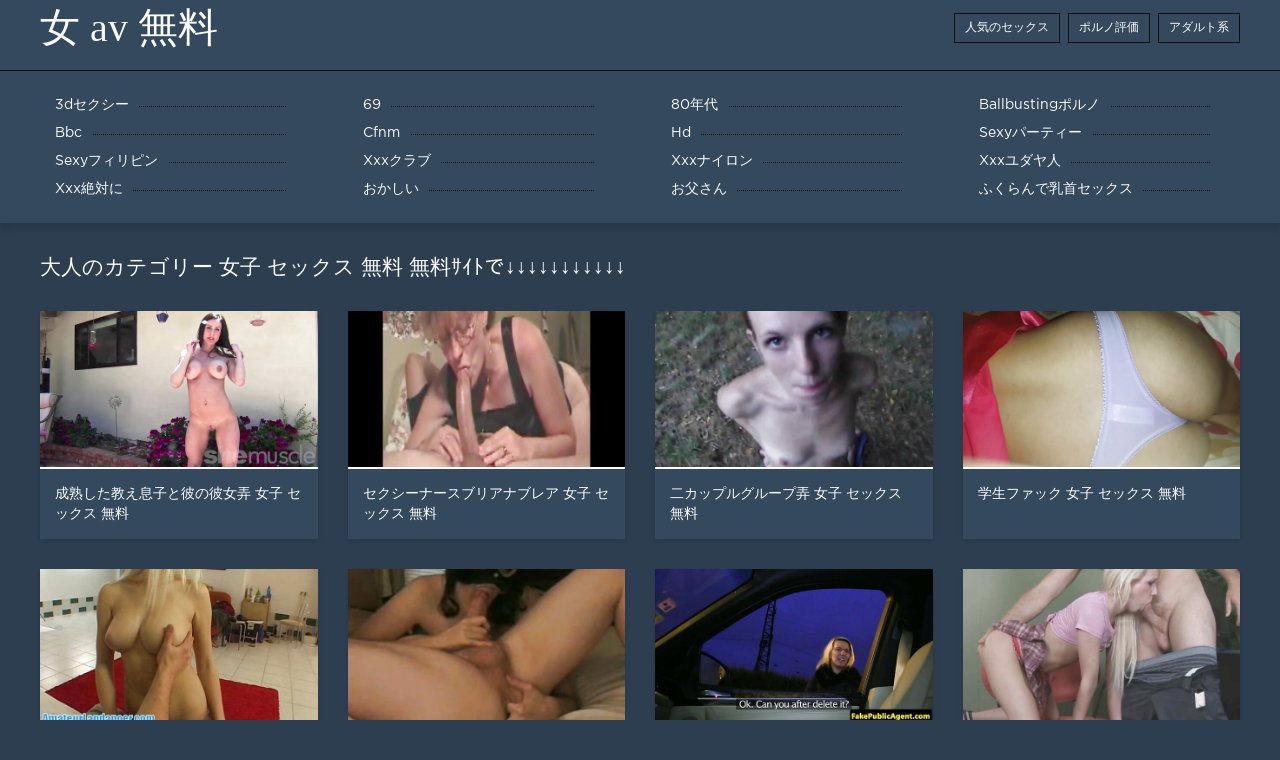

--- FILE ---
content_type: text/html; charset=UTF-8
request_url: https://ja.phimvideoxxx.casa/tag/83/
body_size: 7757
content:
<!DOCTYPE html>
<html lang="ja">
<head>
	<meta http-equiv="Content-Type" content="text/html; charset=utf-8" />
<title>女子 セックス 無料 av無料でかぎ針編みとして。 </title>
<meta name="description" content="これはhdの時計の最高のポルノです  女子 セックス 無料 高速で無料。 " />
<link rel="canonical" href="https://ja.phimvideoxxx.casa/tag/83/"/>
<base target="_blank">

	 <meta name="viewport" content="width=device-width, initial-scale=1.0" />
     
	 <link href="https://ja.phimvideoxxx.casa/files/styles.css" type="text/css" rel="stylesheet" />
<style> .img-box img, .img-square img, .img-resp img, .img-resp-vert img, .img-resp-sq img {min-height: auto;} </style>
</head>

<body style="margin: 0;">
<div class="wrap">

		<header class="header">
			<div class="header-in wrap-center fx-row fx-middle">
				
                <a href="https://ja.phimvideoxxx.casa/" style="color: #fff; font-size: 40px; font-family: Verdana;">女 av 無料</a>
				<ul class="h-menu">
                    <li><a href="https://ja.phimvideoxxx.casa/popular.html"><span style="color:#fff">人気のセックス </span></a></li>
                    <li><a href="https://ja.phimvideoxxx.casa/topporn.html"><span style="color:#fff">ポルノ評価 </span></a></li>
                    <li><a href="https://ja.phimvideoxxx.casa/categoryall.html"><span style="color:#fff">アダルト系 </span></a></li>
			</ul>
				
			</div>
		</header>
    
		
		<nav class="nav">
			<ul class="nav-in wrap-center fx-row">
<li><a href="https://ja.phimvideoxxx.casa/category/3d/"><span>3dセクシー</span></a></li><li><a href="https://ja.phimvideoxxx.casa/category/69/"><span>69</span></a></li><li><a href="https://ja.phimvideoxxx.casa/category/80s/"><span>80年代</span></a></li><li><a href="https://ja.phimvideoxxx.casa/category/ballbusting/"><span>Ballbustingポルノ</span></a></li><li><a href="https://ja.phimvideoxxx.casa/category/bbc/"><span>Bbc</span></a></li><li><a href="https://ja.phimvideoxxx.casa/category/cfnm/"><span>Cfnm</span></a></li><li><a href="https://ja.phimvideoxxx.casa/category/hd/"><span>Hd</span></a></li><li><a href="https://ja.phimvideoxxx.casa/category/party/"><span>Sexyパーティー</span></a></li><li><a href="https://ja.phimvideoxxx.casa/category/philippines/"><span>Sexyフィリピン</span></a></li><li><a href="https://ja.phimvideoxxx.casa/category/club/"><span>Xxxクラブ</span></a></li><li><a href="https://ja.phimvideoxxx.casa/category/nylon/"><span>Xxxナイロン</span></a></li><li><a href="https://ja.phimvideoxxx.casa/category/jewish/"><span>Xxxユダヤ人</span></a></li><li><a href="https://ja.phimvideoxxx.casa/category/absolutely/"><span>Xxx絶対に</span></a></li><li><a href="https://ja.phimvideoxxx.casa/category/funny/"><span>おかしい</span></a></li><li><a href="https://ja.phimvideoxxx.casa/category/dad/"><span>お父さん</span></a></li><li><a href="https://ja.phimvideoxxx.casa/category/puffy_nipples/"><span>ふくらんで乳首セックス</span></a></li>
			</ul>
		</nav>
		
    
<main class="main wrap-center">
			<div class="items-header fx-row fx-middle">
				<h1 class="items-title fw700">大人のカテゴリー  女子 セックス 無料 無料ｻｲﾄで↓↓↓↓↓↓↓↓↓↓↓ </h1>
            </div>
			<div class="items clearfix">
				<div id='dle-content'>				
<div class="item">
					<a href="https://ja.phimvideoxxx.casa/link.php" class="item-link">
						<div class="item-in">
							<div class="item-img img-resp icon-left">
								<img src="https://ja.phimvideoxxx.casa/media/thumbs/9/v04099.jpg?1619513646" alt="成熟した教え息子と彼の彼女弄 女子 セックス 無料">
							</div>
							<div class="item-title">成熟した教え息子と彼の彼女弄 女子 セックス 無料</div>
						</div>
					</a>
				</div><div class="item">
					<a href="https://ja.phimvideoxxx.casa/link.php" class="item-link">
						<div class="item-in">
							<div class="item-img img-resp icon-left">
								<img src="https://ja.phimvideoxxx.casa/media/thumbs/1/v04031.jpg?1623373012" alt="セクシーナースブリアナブレア 女子 セックス 無料">
							</div>
							<div class="item-title">セクシーナースブリアナブレア 女子 セックス 無料</div>
						</div>
					</a>
				</div><div class="item">
					<a href="https://ja.phimvideoxxx.casa/video/8021/%E4%BA%8C%E3%82%AB%E3%83%83%E3%83%97%E3%83%AB%E3%82%B0%E3%83%AB%E3%83%BC%E3%83%97%E5%BC%84-%E5%A5%B3%E5%AD%90-%E3%82%BB%E3%83%83%E3%82%AF%E3%82%B9-%E7%84%A1%E6%96%99/" class="item-link">
						<div class="item-in">
							<div class="item-img img-resp icon-left">
								<img src="https://ja.phimvideoxxx.casa/media/thumbs/1/v08021.jpg?1620006937" alt="二カップルグループ弄 女子 セックス 無料">
							</div>
							<div class="item-title">二カップルグループ弄 女子 セックス 無料</div>
						</div>
					</a>
				</div><div class="item">
					<a href="https://ja.phimvideoxxx.casa/video/5971/%E5%AD%A6%E7%94%9F%E3%83%95%E3%82%A1%E3%83%83%E3%82%AF-%E5%A5%B3%E5%AD%90-%E3%82%BB%E3%83%83%E3%82%AF%E3%82%B9-%E7%84%A1%E6%96%99/" class="item-link">
						<div class="item-in">
							<div class="item-img img-resp icon-left">
								<img src="https://ja.phimvideoxxx.casa/media/thumbs/1/v05971.jpg?1622941191" alt="学生ファック 女子 セックス 無料">
							</div>
							<div class="item-title">学生ファック 女子 セックス 無料</div>
						</div>
					</a>
				</div><div class="item">
					<a href="https://ja.phimvideoxxx.casa/link.php" class="item-link">
						<div class="item-in">
							<div class="item-img img-resp icon-left">
								<img src="https://ja.phimvideoxxx.casa/media/thumbs/4/v07184.jpg?1622942802" alt="ナチュラルバスト386 女子 セックス 無料">
							</div>
							<div class="item-title">ナチュラルバスト386 女子 セックス 無料</div>
						</div>
					</a>
				</div><div class="item">
					<a href="https://ja.phimvideoxxx.casa/video/7005/%E3%83%9D%E3%83%AB%E3%83%8E%E3%81%AE%E5%82%91%E4%BD%9C%E3%81%A7%E6%84%9B%E3%81%99%E3%82%8B%E5%A5%B3%E3%81%AE%E5%AD%90-%E5%A5%B3%E5%AD%90-%E3%82%BB%E3%83%83%E3%82%AF%E3%82%B9-%E7%84%A1%E6%96%99/" class="item-link">
						<div class="item-in">
							<div class="item-img img-resp icon-left">
								<img src="https://ja.phimvideoxxx.casa/media/thumbs/5/v07005.jpg?1620096650" alt="ポルノの傑作で愛する女の子 女子 セックス 無料">
							</div>
							<div class="item-title">ポルノの傑作で愛する女の子 女子 セックス 無料</div>
						</div>
					</a>
				</div><div class="item">
					<a href="https://ja.phimvideoxxx.casa/video/3471/%E3%82%B6%E3%83%BC%E3%83%A1%E3%83%B3-%E5%A5%B3%E5%AD%90-%E3%82%BB%E3%83%83%E3%82%AF%E3%82%B9-%E7%84%A1%E6%96%99/" class="item-link">
						<div class="item-in">
							<div class="item-img img-resp icon-left">
								<img src="https://ja.phimvideoxxx.casa/media/thumbs/1/v03471.jpg?1619358006" alt="ザーメン 女子 セックス 無料">
							</div>
							<div class="item-title">ザーメン 女子 セックス 無料</div>
						</div>
					</a>
				</div><div class="item">
					<a href="https://ja.phimvideoxxx.casa/video/8090/%E7%BE%8E%E7%86%9F%E5%A5%B3%E3%81%A8%E3%81%AE%E3%82%BB%E3%83%83%E3%82%AF%E3%82%B9-%E5%A5%B3%E5%AD%90-%E3%82%BB%E3%83%83%E3%82%AF%E3%82%B9-%E7%84%A1%E6%96%99/" class="item-link">
						<div class="item-in">
							<div class="item-img img-resp icon-left">
								<img src="https://ja.phimvideoxxx.casa/media/thumbs/0/v08090.jpg?1617124099" alt="美熟女とのセックス 女子 セックス 無料">
							</div>
							<div class="item-title">美熟女とのセックス 女子 セックス 無料</div>
						</div>
					</a>
				</div><div class="item">
					<a href="https://ja.phimvideoxxx.casa/video/4126/%E4%B8%89%E9%9B%9B%E5%90%B8%E3%81%84a%E3%82%B3%E3%83%83%E3%82%AF-%E5%A5%B3%E5%AD%90-%E3%82%BB%E3%83%83%E3%82%AF%E3%82%B9-%E7%84%A1%E6%96%99/" class="item-link">
						<div class="item-in">
							<div class="item-img img-resp icon-left">
								<img src="https://ja.phimvideoxxx.casa/media/thumbs/6/v04126.jpg?1619167372" alt="三雛吸いaコック 女子 セックス 無料">
							</div>
							<div class="item-title">三雛吸いaコック 女子 セックス 無料</div>
						</div>
					</a>
				</div><div class="item">
					<a href="https://ja.phimvideoxxx.casa/video/1449/%E5%A8%98%E3%82%AD%E3%83%A3%E3%83%83%E3%83%81%E6%AF%8D%E3%81%A8%E3%81%A8%E3%82%82%E3%81%ABa%E5%A5%B3%E3%81%AE%E5%AD%90-%E5%A5%B3%E5%AD%90-%E3%82%BB%E3%83%83%E3%82%AF%E3%82%B9-%E7%84%A1%E6%96%99/" class="item-link">
						<div class="item-in">
							<div class="item-img img-resp icon-left">
								<img src="https://ja.phimvideoxxx.casa/media/thumbs/9/v01449.jpg?1618452354" alt="娘キャッチ母とともにa女の子 女子 セックス 無料">
							</div>
							<div class="item-title">娘キャッチ母とともにa女の子 女子 セックス 無料</div>
						</div>
					</a>
				</div><div class="item">
					<a href="https://ja.phimvideoxxx.casa/video/2763/%E3%82%AF%E3%82%BD%E5%A3%B2%E6%98%A5%E5%A9%A6-%E5%A5%B3%E5%AD%90-%E3%82%BB%E3%83%83%E3%82%AF%E3%82%B9-%E7%84%A1%E6%96%99/" class="item-link">
						<div class="item-in">
							<div class="item-img img-resp icon-left">
								<img src="https://ja.phimvideoxxx.casa/media/thumbs/3/v02763.jpg?1621485376" alt="クソ売春婦 女子 セックス 無料">
							</div>
							<div class="item-title">クソ売春婦 女子 セックス 無料</div>
						</div>
					</a>
				</div><div class="item">
					<a href="https://ja.phimvideoxxx.casa/link.php" class="item-link">
						<div class="item-in">
							<div class="item-img img-resp icon-left">
								<img src="https://ja.phimvideoxxx.casa/media/thumbs/0/v01110.jpg?1616033130" alt="女の子なでる 女子 セックス 無料">
							</div>
							<div class="item-title">女の子なでる 女子 セックス 無料</div>
						</div>
					</a>
				</div><div class="item">
					<a href="https://ja.phimvideoxxx.casa/link.php" class="item-link">
						<div class="item-in">
							<div class="item-img img-resp icon-left">
								<img src="https://ja.phimvideoxxx.casa/media/thumbs/8/v08018.jpg?1620370686" alt="アジアの美しい体 女子 セックス 無料">
							</div>
							<div class="item-title">アジアの美しい体 女子 セックス 無料</div>
						</div>
					</a>
				</div><div class="item">
					<a href="https://ja.phimvideoxxx.casa/link.php" class="item-link">
						<div class="item-in">
							<div class="item-img img-resp icon-left">
								<img src="https://ja.phimvideoxxx.casa/media/thumbs/5/v05355.jpg?1622594430" alt="バットマンポルノ:バットマンクソ裸Jokergirl 女子 セックス 無料">
							</div>
							<div class="item-title">バットマンポルノ:バットマンクソ裸Jokergirl 女子 セックス 無料</div>
						</div>
					</a>
				</div><div class="item">
					<a href="https://ja.phimvideoxxx.casa/link.php" class="item-link">
						<div class="item-in">
							<div class="item-img img-resp icon-left">
								<img src="https://ja.phimvideoxxx.casa/media/thumbs/2/v08492.jpg?1618388500" alt="入れ墨金髪ジャンプコック 女子 セックス 無料">
							</div>
							<div class="item-title">入れ墨金髪ジャンプコック 女子 セックス 無料</div>
						</div>
					</a>
				</div><div class="item">
					<a href="https://ja.phimvideoxxx.casa/link.php" class="item-link">
						<div class="item-in">
							<div class="item-img img-resp icon-left">
								<img src="https://ja.phimvideoxxx.casa/media/thumbs/1/v04231.jpg?1622767870" alt="ドイツの古いポルノ 女子 セックス 無料">
							</div>
							<div class="item-title">ドイツの古いポルノ 女子 セックス 無料</div>
						</div>
					</a>
				</div><div class="item">
					<a href="https://ja.phimvideoxxx.casa/video/9713/%E3%82%B3%E3%83%9F%E3%83%83%E3%82%AF%E3%83%9D%E3%83%AB%E3%83%8E%E3%82%A2%E3%83%A9%E3%82%B8%E3%83%B3%E3%81%9D%E3%81%AE%E4%BB%96%E5%81%BD%E3%81%AE%E5%86%99%E7%9C%9F%E3%82%A2%E3%83%A9%E3%82%B8%E3%83%B34-%E5%A5%B3%E5%AD%90-%E3%82%BB%E3%83%83%E3%82%AF%E3%82%B9-%E7%84%A1%E6%96%99/" class="item-link">
						<div class="item-in">
							<div class="item-img img-resp icon-left">
								<img src="https://ja.phimvideoxxx.casa/media/thumbs/3/v09713.jpg?1622252759" alt="コミックポルノアラジンその他偽の写真アラジン4 女子 セックス 無料">
							</div>
							<div class="item-title">コミックポルノアラジンその他偽の写真アラジン4 女子 セックス 無料</div>
						</div>
					</a>
				</div><div class="item">
					<a href="https://ja.phimvideoxxx.casa/video/1758/%E6%AE%8B%E9%85%B7%E3%81%AA%E3%83%9D%E3%83%AB%E3%83%8E-%E7%86%B1%E3%81%84%E3%81%A7%E3%81%99%E5%A5%B3%E3%81%AE%E5%AD%90%E6%9C%89%E6%80%A7%E5%88%A5%E3%81%A8%E3%81%A8%E3%82%82%E3%81%ABa%E7%94%B7-%E5%A5%B3%E5%AD%90-%E3%82%BB%E3%83%83%E3%82%AF%E3%82%B9-%E7%84%A1%E6%96%99/" class="item-link">
						<div class="item-in">
							<div class="item-img img-resp icon-left">
								<img src="https://ja.phimvideoxxx.casa/media/thumbs/8/v01758.jpg?1622854446" alt="残酷なポルノ:熱いです女の子有性別とともにa男 女子 セックス 無料">
							</div>
							<div class="item-title">残酷なポルノ:熱いです女の子有性別とともにa男 女子 セックス 無料</div>
						</div>
					</a>
				</div><div class="item">
					<a href="https://ja.phimvideoxxx.casa/link.php" class="item-link">
						<div class="item-in">
							<div class="item-img img-resp icon-left">
								<img src="https://ja.phimvideoxxx.casa/media/thumbs/6/v05416.jpg?1620616497" alt="ボスのための償還 女子 セックス 無料">
							</div>
							<div class="item-title">ボスのための償還 女子 セックス 無料</div>
						</div>
					</a>
				</div><div class="item">
					<a href="https://ja.phimvideoxxx.casa/link.php" class="item-link">
						<div class="item-in">
							<div class="item-img img-resp icon-left">
								<img src="https://ja.phimvideoxxx.casa/media/thumbs/8/v03248.jpg?1616156908" alt="顔射でザーメン 女子 セックス 無料">
							</div>
							<div class="item-title">顔射でザーメン 女子 セックス 無料</div>
						</div>
					</a>
				</div><div class="item">
					<a href="https://ja.phimvideoxxx.casa/video/652/%E4%BA%8C%E3%81%A4%E3%81%AE%E5%A5%B3%E3%81%AE%E5%AD%90%E8%88%90%E3%82%81%E3%81%A6%E3%82%8Bpussies-%E5%A5%B3%E5%AD%90-%E3%82%BB%E3%83%83%E3%82%AF%E3%82%B9-%E7%84%A1%E6%96%99/" class="item-link">
						<div class="item-in">
							<div class="item-img img-resp icon-left">
								<img src="https://ja.phimvideoxxx.casa/media/thumbs/2/v00652.jpg?1620175472" alt="二つの女の子舐めてるpussies 女子 セックス 無料">
							</div>
							<div class="item-title">二つの女の子舐めてるpussies 女子 セックス 無料</div>
						</div>
					</a>
				</div><div class="item">
					<a href="https://ja.phimvideoxxx.casa/video/5509/%E7%BE%8E%E3%81%97%E3%81%84%E5%A5%B3%E6%80%A7%E3%81%A8%E3%81%AE%E6%83%85%E7%86%B1%E3%81%AE%E3%82%BB%E3%83%83%E3%82%AF%E3%82%B9-%E5%A5%B3%E5%AD%90-%E3%82%BB%E3%83%83%E3%82%AF%E3%82%B9-%E7%84%A1%E6%96%99/" class="item-link">
						<div class="item-in">
							<div class="item-img img-resp icon-left">
								<img src="https://ja.phimvideoxxx.casa/media/thumbs/9/v05509.jpg?1618235021" alt="美しい女性との情熱のセックス 女子 セックス 無料">
							</div>
							<div class="item-title">美しい女性との情熱のセックス 女子 セックス 無料</div>
						</div>
					</a>
				</div><div class="item">
					<a href="https://ja.phimvideoxxx.casa/video/8047/%E6%B7%B7%E6%B2%8C%E3%81%A8%E3%81%97%E3%81%9F%E7%89%9B%E3%81%A8%E5%A4%A7%E3%81%8D%E3%81%AA%E3%82%B3%E3%83%83%E3%82%AF480-%E5%A5%B3%E5%AD%90-%E3%82%BB%E3%83%83%E3%82%AF%E3%82%B9-%E7%84%A1%E6%96%99/" class="item-link">
						<div class="item-in">
							<div class="item-img img-resp icon-left">
								<img src="https://ja.phimvideoxxx.casa/media/thumbs/7/v08047.jpg?1621309232" alt="混沌とした牛と大きなコック480 女子 セックス 無料">
							</div>
							<div class="item-title">混沌とした牛と大きなコック480 女子 セックス 無料</div>
						</div>
					</a>
				</div><div class="item">
					<a href="https://ja.phimvideoxxx.casa/video/2421/%E3%81%8A%E5%B0%BB%E3%81%AE%E7%BE%8E%E3%81%97%E3%81%84%E5%A5%B3%E3%81%AE%E5%AD%90%E3%82%92%E3%82%AF%E3%82%BD-%E5%A5%B3%E5%AD%90-%E3%82%BB%E3%83%83%E3%82%AF%E3%82%B9-%E7%84%A1%E6%96%99/" class="item-link">
						<div class="item-in">
							<div class="item-img img-resp icon-left">
								<img src="https://ja.phimvideoxxx.casa/media/thumbs/1/v02421.jpg?1622942195" alt="お尻の美しい女の子をクソ 女子 セックス 無料">
							</div>
							<div class="item-title">お尻の美しい女の子をクソ 女子 セックス 無料</div>
						</div>
					</a>
				</div><div class="item">
					<a href="https://ja.phimvideoxxx.casa/video/3560/%E8%A6%8B%E7%9F%A5%E3%82%89%E3%81%AC%E4%BA%BA%E3%81%AB%E6%B5%B4%E5%AE%A4%E3%81%A7%E3%83%9A%E3%83%8B%E3%82%B9%E3%82%92%E5%90%B8%E3%81%86-%E5%A5%B3%E5%AD%90-%E3%82%BB%E3%83%83%E3%82%AF%E3%82%B9-%E7%84%A1%E6%96%99/" class="item-link">
						<div class="item-in">
							<div class="item-img img-resp icon-left">
								<img src="https://ja.phimvideoxxx.casa/media/thumbs/0/v03560.jpg?1620958564" alt="見知らぬ人に浴室でペニスを吸う 女子 セックス 無料">
							</div>
							<div class="item-title">見知らぬ人に浴室でペニスを吸う 女子 セックス 無料</div>
						</div>
					</a>
				</div><div class="item">
					<a href="https://ja.phimvideoxxx.casa/video/2322/%E3%82%AA%E3%83%95%E3%82%A3%E3%82%B9%E3%81%A7%E3%81%AF-%E4%B8%8A%E5%8F%B8%E3%81%AF%E3%82%AF%E3%82%BD%E3%82%92%E9%96%8B%E5%A7%8B%E3%81%97%E3%81%BE%E3%81%99-%E5%A5%B3%E5%AD%90-%E3%82%BB%E3%83%83%E3%82%AF%E3%82%B9-%E7%84%A1%E6%96%99/" class="item-link">
						<div class="item-in">
							<div class="item-img img-resp icon-left">
								<img src="https://ja.phimvideoxxx.casa/media/thumbs/2/v02322.jpg?1619687187" alt="オフィスでは、上司はクソを開始します 女子 セックス 無料">
							</div>
							<div class="item-title">オフィスでは、上司はクソを開始します 女子 セックス 無料</div>
						</div>
					</a>
				</div><div class="item">
					<a href="https://ja.phimvideoxxx.casa/video/2061/%E3%83%90%E3%82%B9%E3%83%AB%E3%83%BC%E3%83%A0%E3%81%A7%E5%90%B8%E3%81%86-%E5%A5%B3%E5%AD%90-%E3%82%BB%E3%83%83%E3%82%AF%E3%82%B9-%E7%84%A1%E6%96%99/" class="item-link">
						<div class="item-in">
							<div class="item-img img-resp icon-left">
								<img src="https://ja.phimvideoxxx.casa/media/thumbs/1/v02061.jpg?1621645610" alt="バスルームで吸う 女子 セックス 無料">
							</div>
							<div class="item-title">バスルームで吸う 女子 セックス 無料</div>
						</div>
					</a>
				</div><div class="item">
					<a href="https://ja.phimvideoxxx.casa/video/4396/%E5%AD%A6%E7%94%9F%E3%81%AF%E3%82%AF%E3%83%A9%E3%82%B9%E3%81%A7%E4%B9%B1%E4%BA%A4%E3%82%92%E3%81%97%E3%81%A6%E3%81%84%E3%81%BE%E3%81%99-%E5%A5%B3%E5%AD%90-%E3%82%BB%E3%83%83%E3%82%AF%E3%82%B9-%E7%84%A1%E6%96%99/" class="item-link">
						<div class="item-in">
							<div class="item-img img-resp icon-left">
								<img src="https://ja.phimvideoxxx.casa/media/thumbs/6/v04396.jpg?1621485374" alt="学生はクラスで乱交をしています 女子 セックス 無料">
							</div>
							<div class="item-title">学生はクラスで乱交をしています 女子 セックス 無料</div>
						</div>
					</a>
				</div><div class="item">
					<a href="https://ja.phimvideoxxx.casa/video/8284/%E3%81%8A%E9%87%91%E3%81%AE%E3%81%9F%E3%82%81%E3%81%AB%E5%BF%85%E6%AD%BB%E3%81%AE%E7%B5%B6%E6%9C%9B%E7%9A%84%E3%81%AA%E5%A6%BB%E3%81%9F%E3%81%A1-%E5%A5%B3%E5%AD%90-%E3%82%BB%E3%83%83%E3%82%AF%E3%82%B9-%E7%84%A1%E6%96%99/" class="item-link">
						<div class="item-in">
							<div class="item-img img-resp icon-left">
								<img src="https://ja.phimvideoxxx.casa/media/thumbs/4/v08284.jpg?1617301419" alt="お金のために必死の絶望的な妻たち 女子 セックス 無料">
							</div>
							<div class="item-title">お金のために必死の絶望的な妻たち 女子 セックス 無料</div>
						</div>
					</a>
				</div><div class="item">
					<a href="https://ja.phimvideoxxx.casa/video/1103/%E5%A5%B3%E6%80%A7%E3%81%A8%E3%81%AE%E3%82%BB%E3%83%83%E3%82%AF%E3%82%B9%E3%82%92%E6%8C%81%E3%81%A3%E3%81%A6%E3%81%84%E3%82%8B-%E5%A5%B3%E5%AD%90-%E3%82%BB%E3%83%83%E3%82%AF%E3%82%B9-%E7%84%A1%E6%96%99/" class="item-link">
						<div class="item-in">
							<div class="item-img img-resp icon-left">
								<img src="https://ja.phimvideoxxx.casa/media/thumbs/3/v01103.jpg?1616434714" alt="女性とのセックスを持っている 女子 セックス 無料">
							</div>
							<div class="item-title">女性とのセックスを持っている 女子 セックス 無料</div>
						</div>
					</a>
				</div><div class="item">
					<a href="https://ja.phimvideoxxx.casa/video/5245/%E3%81%8A%E3%81%A7%E3%81%93%E3%81%AB%E5%85%BC-%E5%A5%B3%E5%AD%90-%E3%82%BB%E3%83%83%E3%82%AF%E3%82%B9-%E7%84%A1%E6%96%99/" class="item-link">
						<div class="item-in">
							<div class="item-img img-resp icon-left">
								<img src="https://ja.phimvideoxxx.casa/media/thumbs/5/v05245.jpg?1617759814" alt="おでこに兼 女子 セックス 無料">
							</div>
							<div class="item-title">おでこに兼 女子 セックス 無料</div>
						</div>
					</a>
				</div><div class="item">
					<a href="https://ja.phimvideoxxx.casa/video/9158/%E3%83%95%E3%82%A1%E3%82%A4%E3%83%88%E5%A4%89%E6%85%8B%E3%82%BB%E3%83%83%E3%82%AF%E3%82%B9%E5%8B%95%E3%81%8D-%E5%A5%B3%E5%AD%90-%E3%82%BB%E3%83%83%E3%82%AF%E3%82%B9-%E7%84%A1%E6%96%99/" class="item-link">
						<div class="item-in">
							<div class="item-img img-resp icon-left">
								<img src="https://ja.phimvideoxxx.casa/media/thumbs/8/v09158.jpg?1618434495" alt="ファイト変態セックス動き 女子 セックス 無料">
							</div>
							<div class="item-title">ファイト変態セックス動き 女子 セックス 無料</div>
						</div>
					</a>
				</div><div class="item">
					<a href="https://ja.phimvideoxxx.casa/video/1159/%E4%B8%89%E3%81%A4%E3%81%AE%E8%8B%A5%E3%81%84%E3%83%AC%E3%82%BA%E3%83%93%E3%82%A2%E3%83%B3-%E5%A5%B3%E5%AD%90-%E3%82%BB%E3%83%83%E3%82%AF%E3%82%B9-%E7%84%A1%E6%96%99/" class="item-link">
						<div class="item-in">
							<div class="item-img img-resp icon-left">
								<img src="https://ja.phimvideoxxx.casa/media/thumbs/9/v01159.jpg?1616069730" alt="三つの若いレズビアン 女子 セックス 無料">
							</div>
							<div class="item-title">三つの若いレズビアン 女子 セックス 無料</div>
						</div>
					</a>
				</div><div class="item">
					<a href="https://ja.phimvideoxxx.casa/video/3395/%E3%82%AB%E3%83%AB%E3%83%9E%E3%83%B3%E3%82%AB%E3%83%AB%E3%83%9E609-%E5%A5%B3%E5%AD%90-%E3%82%BB%E3%83%83%E3%82%AF%E3%82%B9-%E7%84%A1%E6%96%99/" class="item-link">
						<div class="item-in">
							<div class="item-img img-resp icon-left">
								<img src="https://ja.phimvideoxxx.casa/media/thumbs/5/v03395.jpg?1615667258" alt="カルマンカルマ609 女子 セックス 無料">
							</div>
							<div class="item-title">カルマンカルマ609 女子 セックス 無料</div>
						</div>
					</a>
				</div><div class="item">
					<a href="https://ja.phimvideoxxx.casa/video/8969/%E3%82%A2%E3%82%AF%E3%82%B7%E3%83%A7%E3%83%B3%E3%81%AE%E5%A5%B3%E3%81%AE%E5%AD%90%E3%81%AE%E6%80%A7%E5%88%A5-%E5%A5%B3%E5%AD%90-%E3%82%BB%E3%83%83%E3%82%AF%E3%82%B9-%E7%84%A1%E6%96%99/" class="item-link">
						<div class="item-in">
							<div class="item-img img-resp icon-left">
								<img src="https://ja.phimvideoxxx.casa/media/thumbs/9/v08969.jpg?1620793925" alt="アクションの女の子の性別 女子 セックス 無料">
							</div>
							<div class="item-title">アクションの女の子の性別 女子 セックス 無料</div>
						</div>
					</a>
				</div><div class="item">
					<a href="https://ja.phimvideoxxx.casa/video/9314/%E3%82%B6%E3%83%BC%E3%83%A1%E3%83%B3%E3%81%A7%E3%82%B6%E3%83%BC%E3%83%A1%E3%83%B3%E3%81%AE%E3%81%8A%E5%B0%BB-%E5%A5%B3%E5%AD%90-%E3%82%BB%E3%83%83%E3%82%AF%E3%82%B9-%E7%84%A1%E6%96%99/" class="item-link">
						<div class="item-in">
							<div class="item-img img-resp icon-left">
								<img src="https://ja.phimvideoxxx.casa/media/thumbs/4/v09314.jpg?1616737293" alt="ザーメンでザーメンのお尻 女子 セックス 無料">
							</div>
							<div class="item-title">ザーメンでザーメンのお尻 女子 セックス 無料</div>
						</div>
					</a>
				</div><div class="item">
					<a href="https://ja.phimvideoxxx.casa/video/7922/%E5%A5%B3%E3%81%AE%E5%AD%90%E3%81%AA%E3%82%81-%E5%A5%B3%E5%AD%90-%E3%82%BB%E3%83%83%E3%82%AF%E3%82%B9-%E7%84%A1%E6%96%99/" class="item-link">
						<div class="item-in">
							<div class="item-img img-resp icon-left">
								<img src="https://ja.phimvideoxxx.casa/media/thumbs/2/v07922.jpg?1619196600" alt="女の子なめ 女子 セックス 無料">
							</div>
							<div class="item-title">女の子なめ 女子 セックス 無料</div>
						</div>
					</a>
				</div><div class="item">
					<a href="https://ja.phimvideoxxx.casa/video/8245/%E3%81%93%E3%81%AE%E5%95%86%E5%93%81%E3%81%A8%E3%81%A8%E3%82%82%E3%81%AB%E9%BB%92%E4%BA%BA%E7%94%B7%E6%80%A7-%E5%A5%B3%E5%AD%90-%E3%82%BB%E3%83%83%E3%82%AF%E3%82%B9-%E7%84%A1%E6%96%99/" class="item-link">
						<div class="item-in">
							<div class="item-img img-resp icon-left">
								<img src="https://ja.phimvideoxxx.casa/media/thumbs/5/v08245.jpg?1621657856" alt="この商品とともに黒人男性 女子 セックス 無料">
							</div>
							<div class="item-title">この商品とともに黒人男性 女子 セックス 無料</div>
						</div>
					</a>
				</div><div class="item">
					<a href="https://ja.phimvideoxxx.casa/video/7141/%E3%82%BB%E3%82%AF%E3%82%B7%E3%83%BC%E5%A5%B3%E3%81%AE%E5%AD%90%E3%81%AE%E5%95%86%E5%93%81-%E5%A5%B3%E5%AD%90-%E3%82%BB%E3%83%83%E3%82%AF%E3%82%B9-%E7%84%A1%E6%96%99/" class="item-link">
						<div class="item-in">
							<div class="item-img img-resp icon-left">
								<img src="https://ja.phimvideoxxx.casa/media/thumbs/1/v07141.jpg?1622187305" alt="セクシー女の子の商品 女子 セックス 無料">
							</div>
							<div class="item-title">セクシー女の子の商品 女子 セックス 無料</div>
						</div>
					</a>
				</div><div class="item">
					<a href="https://ja.phimvideoxxx.casa/video/4566/%E5%A5%B3%E3%81%AE%E5%AD%90%E3%82%92%E6%A5%BD%E3%81%97%E3%82%80%E6%80%A7%E5%88%A5-%E5%A5%B3%E5%AD%90-%E3%82%BB%E3%83%83%E3%82%AF%E3%82%B9-%E7%84%A1%E6%96%99/" class="item-link">
						<div class="item-in">
							<div class="item-img img-resp icon-left">
								<img src="https://ja.phimvideoxxx.casa/media/thumbs/6/v04566.jpg?1621910986" alt="女の子を楽しむ性別 女子 セックス 無料">
							</div>
							<div class="item-title">女の子を楽しむ性別 女子 セックス 無料</div>
						</div>
					</a>
				</div><div class="item">
					<a href="https://ja.phimvideoxxx.casa/video/6230/%E8%A3%B8%E3%81%AE%E3%83%9D%E3%83%AB%E3%83%8E-%E5%A5%B3%E5%AD%90-%E3%82%BB%E3%83%83%E3%82%AF%E3%82%B9-%E7%84%A1%E6%96%99/" class="item-link">
						<div class="item-in">
							<div class="item-img img-resp icon-left">
								<img src="https://ja.phimvideoxxx.casa/media/thumbs/0/v06230.jpg?1619840090" alt="裸のポルノ 女子 セックス 無料">
							</div>
							<div class="item-title">裸のポルノ 女子 セックス 無料</div>
						</div>
					</a>
				</div><div class="item">
					<a href="https://ja.phimvideoxxx.casa/video/6025/%E5%A5%B3%E3%81%AE%E5%AD%90%E3%81%A8%E3%81%AE%E3%82%BB%E3%83%83%E3%82%AF%E3%82%B9%E3%83%91%E3%83%BC%E3%83%88%E3%83%8A%E3%83%BC-%E5%A5%B3%E5%AD%90-%E3%82%BB%E3%83%83%E3%82%AF%E3%82%B9-%E7%84%A1%E6%96%99/" class="item-link">
						<div class="item-in">
							<div class="item-img img-resp icon-left">
								<img src="https://ja.phimvideoxxx.casa/media/thumbs/5/v06025.jpg?1622339634" alt="女の子とのセックスパートナー 女子 セックス 無料">
							</div>
							<div class="item-title">女の子とのセックスパートナー 女子 セックス 無料</div>
						</div>
					</a>
				</div><div class="item">
					<a href="https://ja.phimvideoxxx.casa/video/6022/%E8%8B%A5%E3%81%84%E7%B7%A8%E9%9B%86%E3%83%9D%E3%83%AB%E3%83%8E-%E5%A5%B3%E5%AD%90-%E3%82%BB%E3%83%83%E3%82%AF%E3%82%B9-%E7%84%A1%E6%96%99/" class="item-link">
						<div class="item-in">
							<div class="item-img img-resp icon-left">
								<img src="https://ja.phimvideoxxx.casa/media/thumbs/2/v06022.jpg?1622166700" alt="若い編集ポルノ 女子 セックス 無料">
							</div>
							<div class="item-title">若い編集ポルノ 女子 セックス 無料</div>
						</div>
					</a>
				</div><div class="item">
					<a href="https://ja.phimvideoxxx.casa/video/5541/%E7%BE%8E%E5%B0%91%E5%A5%B3%E3%81%AF%E6%B1%BA%E3%81%97%E3%81%A6%E6%BA%80%E8%B6%B3%E3%81%97%E3%81%A6%E3%81%84%E3%81%AA%E3%81%84-%E5%A5%B3%E5%AD%90-%E3%82%BB%E3%83%83%E3%82%AF%E3%82%B9-%E7%84%A1%E6%96%99/" class="item-link">
						<div class="item-in">
							<div class="item-img img-resp icon-left">
								<img src="https://ja.phimvideoxxx.casa/media/thumbs/1/v05541.jpg?1618374453" alt="美少女は決して満足していない 女子 セックス 無料">
							</div>
							<div class="item-title">美少女は決して満足していない 女子 セックス 無料</div>
						</div>
					</a>
				</div><div class="item">
					<a href="https://ja.phimvideoxxx.casa/video/5320/%E3%83%A1%E3%82%AC%E3%83%8D%E3%82%92%E3%81%8B%E3%81%91%E3%81%9F%E7%BE%8E%E5%B0%91%E5%A5%B3-%E5%A5%B3%E5%AD%90-%E3%82%BB%E3%83%83%E3%82%AF%E3%82%B9-%E7%84%A1%E6%96%99/" class="item-link">
						<div class="item-in">
							<div class="item-img img-resp icon-left">
								<img src="https://ja.phimvideoxxx.casa/media/thumbs/0/v05320.jpg?1620270654" alt="メガネをかけた美少女 女子 セックス 無料">
							</div>
							<div class="item-title">メガネをかけた美少女 女子 セックス 無料</div>
						</div>
					</a>
				</div><div class="item">
					<a href="https://ja.phimvideoxxx.casa/video/5116/%E8%86%A3%E8%A3%B8%E3%83%86%E3%82%A3%E3%83%BC%E3%83%B3-%E5%A5%B3%E5%AD%90-%E3%82%BB%E3%83%83%E3%82%AF%E3%82%B9-%E7%84%A1%E6%96%99/" class="item-link">
						<div class="item-in">
							<div class="item-img img-resp icon-left">
								<img src="https://ja.phimvideoxxx.casa/media/thumbs/6/v05116.jpg?1616581196" alt="膣裸ティーン 女子 セックス 無料">
							</div>
							<div class="item-title">膣裸ティーン 女子 セックス 無料</div>
						</div>
					</a>
				</div><div class="item">
					<a href="https://ja.phimvideoxxx.casa/video/4810/%E3%83%86%E3%82%A3%E3%83%BC%E3%83%B3%E3%81%AE%E5%A5%B3%E3%81%AE%E5%AD%90cums-%E5%A5%B3%E5%AD%90-%E3%82%BB%E3%83%83%E3%82%AF%E3%82%B9-%E7%84%A1%E6%96%99/" class="item-link">
						<div class="item-in">
							<div class="item-img img-resp icon-left">
								<img src="https://ja.phimvideoxxx.casa/media/thumbs/0/v04810.jpg?1620375661" alt="ティーンの女の子cums 女子 セックス 無料">
							</div>
							<div class="item-title">ティーンの女の子cums 女子 セックス 無料</div>
						</div>
					</a>
				</div><div class="item">
					<a href="https://ja.phimvideoxxx.casa/video/4423/%E6%84%9B%E3%81%99%E3%82%8B%E3%82%A2%E3%83%B3%E3%82%B8%E3%82%A7%E3%83%AA%E3%82%AB%E9%81%8B%E6%8C%87%E5%BD%BC%E5%A5%B3%E3%81%AE%E8%86%A3-%E5%A5%B3%E5%AD%90-%E3%82%BB%E3%83%83%E3%82%AF%E3%82%B9-%E7%84%A1%E6%96%99/" class="item-link">
						<div class="item-in">
							<div class="item-img img-resp icon-left">
								<img src="https://ja.phimvideoxxx.casa/media/thumbs/3/v04423.jpg?1617775092" alt="愛するアンジェリカ運指彼女の膣 女子 セックス 無料">
							</div>
							<div class="item-title">愛するアンジェリカ運指彼女の膣 女子 セックス 無料</div>
						</div>
					</a>
				</div>

<div class="bottom-nav clr ignore-select" id="bottom-nav">
	<div class="pagi-nav clearfix">
<div class="paginator"><a href='https://ja.phimvideoxxx.casa/tag/83/?page=1' class='button current'>1</a> <a href='https://ja.phimvideoxxx.casa/tag/83/?page=2' class='button'>2</a> <a href='https://ja.phimvideoxxx.casa/tag/83/?page=2' class='button'><span>&rarr;</span></a></div>	</div>
</div>
</div>
            </div>
			<section class="sect-desc">
			<h2 class="items-title fw700"></h2>
            </section>
		</main>
<a href="https://ja.pizdeparoase.top/">av 無料 女子</a>, <a href="https://ja.videosgratispornoespanol.com/">女性 の 為 の h 動画</a>, <a href="https://ja.phimvideosxxx.monster/">女性 向け エロ 動画</a>, <a href="https://ja.vinteo.icu/">エロ</a>, <a href="https://ja.granniessex.net/">女性 の ため の av 動画</a>, <a href="https://ja.filmepornocuvedete.top/">無料 動画 鈴木 一徹</a>, <a href="https://ja.pozefete.com/">女性 専用 エロ 動画 無料</a>, <a href="https://ja.sexfilm.casa/">アダルト 動画 女性</a>, <a href="https://ja.filmexxl.top/">えろ 素人</a>, <a href="https://ja.sksfilmi.top/">アダルト 女性</a>, <a href="https://ja.cudacudirabhidio.com/">えろ 女性</a>, <a href="https://ja.pizdefrumoase.top/">無料 アダルト イケメン</a>, <a href="https://ja.xxxanalcasero.com/">女子 向け h 動画</a>, <a href="https://ja.gratuit.top/">素人 えろ</a>, <a href="https://ja.xxxvideoingyen.com/">無料 アダルト</a>, <a href="https://ja.lucahcikgu.com/">無料 アダルト 女</a>, <a href="https://ja.videosmadurasxx.com/">無料 動画 一徹</a>, <a href="https://ja.phimsexmom.cyou/">女性 の ため の エロ</a>, <a href="https://ja.lesbiskporr.monster/">女性 用 エロ 動画</a>, <a href="https://ja.bezplatno.club/">エロムビ</a>, <a href="https://ja.xxxgujarati.top/">女性 用 エッチ 動画</a>, <a href="https://ja.sexfilme.best/">えろつべ</a>, <a href="https://ja.gurdivu.com/">女性 専用 無料 エロ 動画</a>, <a href="https://ja.pornoenespanolgratis.com/">女性 の アダルト 動画</a>, <a href="http://jp.fotkikobiet.com/">成熟したポルノ</a>, <a href="https://ja.sexomaduras.net/">女性 向け 無料 エロ アニメ</a>, <a href="https://ja.porr.icu/">エロ 動画 サイト</a>, <a href="https://ja.filme.monster/">コスプレ えろ</a>, <a href="https://ja.peliculasxxxespanol.com/">女性 アダルト アニメ</a>, <a href="https://ja.porrfilmer.monster/">女性 向け アダルト 動画</a>, <a href="https://ja.videopornogratuito.com/">女性 向け アダルト 無料 動画</a>, <a href="https://ja.gudamaithuna.com/">アダルト 無料 女性</a>, <a href="https://ja.videomaturegratis.com/">アジアのポルノ</a>, <a href="https://ja.pornovater.com/">エロ 動画 女性 無料</a>, <a href="https://ja.amatorvideok.top/">エッチ 動画 女子</a>, <a href="https://ja.phimsec.cyou/">女性 向け av</a>, <a href="https://ja.papafickttochter.com/">女性 の 為 の エロ 動画</a>, <a href="https://ja.tochterporn.com/">女性 エロ 無料</a>, <a href="https://ja.magyarporno.org/">無料 アダルト 女性 用</a>, <a href="https://ja.videosdepornolatino.com/">女性 の エッチ 動画</a>, <a href="https://ja.sexthu.click/">アダルト 動画 女性 向け</a>, <a href="https://ja.phimxech.org/">エッチ 動画 女性</a>, <a href="https://ja.videosdesexo.biz/">無料 エッチ 動画 女性</a>, <a href="https://ja.pornophotowomans.com/">女の子 の ため の 無料 h 動画</a>, <a href="https://ja.bengalixxx.top/">女性 向け 無料 エロ</a>, <a href="https://ja.analespanol.com/">av 動画 女性 向け</a>, <a href="https://ja.pornofilme.best/">おっぱい 動画</a>, <a href="https://ja.indo4.org/">セックス動画</a>, <a href="https://ja.gujaratiporn.cyou/">アダルト 動画 イケメン</a>, <a href="https://ja.bharatiyaseksa.com/">女性 無料 エロ</a>, <a href="https://ja.gujarati.cyou/">av 無料 女性 向け</a>, <a href="https://ja.porr.best/">痴女 動画</a>, <a href="https://ja.xxxvn.cyou/">女性 エロ 動画</a>, <a href="https://ja.sekslucah.com/">女性 用 アダルト 動画 無料</a>, <a href="https://ja.filmsexi.top/">女性 の ため の 無料 エロ</a>, <a href="https://ja.videolucahbudak.com/">女の子 av 無料</a>, <a href="https://ja.awekmelayusex.com/">av 動画 イケメン</a>, <a href="https://ja.lucahtudung.com/">女性 用 アダルト 無料 動画</a>, <a href="https://ja.jolokawek.com/">女の子 エッチ 無料</a>, <a href="https://ja.femeixxx.top/">av 女 無料</a>, <a href="https://ja.videosxx.info/">動画 アダルト 女性</a>, <a href="http://ksaksaksa.com/jp/">インドのポルノビデオ</a>, <a href="http://ja.maturenue.net/">ポルノ ビデオ</a>, <a href="https://ja.videoscaserosmadurasxxx.com/">無料 av 女</a>, <a href="https://ja.alterepornofilme.com/">女性 無料 h 動画</a>, <a href="https://ja.omasex.top/">av 女性 動画</a>, <a href="https://ja.melhoresvideoporno.com/">女性 向け エロ アニメ 動画</a>, <a href="https://ja.pornodonne.com/">女性 用 アダルト 動画</a>, <a href="https://ja.bokepporno.com/">女性 アダルト</a>, <a href="https://ja.gujarativideos.top/">女性 用 動画 無料</a>, <a href="https://ja.filmamatorialiporno.com/">セックス 動画 女性</a>, <a href="https://ja.pornohdgratis.net/">エッチ 女性 無料</a>, <a href="https://ja.mamadas.cyou/">女性 向け エロ</a>, <a href="https://ja.dehati.cyou/">エロ 動画 女性 専用</a>, <a href="https://ja.peliculaspornosonline.com/">無料 女性 アダルト 動画</a>, <a href="https://ja.dorean.top/">エロ 画像</a>, <a href="https://ja.phimsexvietnam.cyou/">アダルト 女</a>, <a href="https://ja.donnematurenude.com/">ポルノビデオ</a>, <a href="https://ja.sexmithausfrauen.net/">無料 女性 用 動画</a>, <a href="https://ja.pakistaniwife.com/">女性 動画 アダルト</a>, 		
		<footer class="footer">
			<div class="footer-in wrap-center fx-row fx-middle">
				<div class="footer-alert icon-left"><span class="mat-icon">エラー </span>18+</div>
				<div class="footer-copy">
                《Av》無料おばあちゃん2.0  <strong>ないのために </strong> 《Av》今年のセクシーなエロ動画を無料で！  <br />   
<a href="/tag/60/">av サンプル 女性</a>, <a href="/tag/12/">av 動画 女性</a>, <a href="/tag/26/">av 女 無料</a>, <a href="/tag/41/">av 女の子 無料</a>, <a href="/tag/73/">av 女性 マッサージ</a>, <a href="/tag/43/">av 女性 安全</a>, <a href="/tag/20/">av 無料 女</a>, <a href="/tag/87/">av 無料 女 向け</a>, <a href="/tag/93/">av 無料 女 教師</a>, <a href="/tag/7/">av 無料 女性</a>, <a href="/tag/99/">av 視聴 女性</a>, <a href="/tag/66/">せっくす 動画 女性</a>, <a href="/tag/4/">アダルト ビデオ 女性</a>, <a href="/tag/85/">アダルト ビデオ 女性 安心</a>, <a href="/tag/42/">アダルト 女 無料</a>, <a href="/tag/49/">アダルト 安心 女性</a>, <a href="/tag/19/">アダルト 無料 女</a>, <a href="/tag/51/">アダルト 無料 女の子</a>, <a href="/tag/6/">アダルト 無料 女性</a>, <a href="/tag/22/">エッチ な 動画 女性</a>, <a href="/tag/86/">エッチ 動画 女 向け</a>, <a href="/tag/14/">エッチ 動画 女の子</a>, <a href="/tag/9/">エッチ 動画 女性</a>, <a href="/tag/74/">エッチ 女の子 無料</a>, <a href="/tag/40/">エッチ 無料 動画 女性</a>, <a href="/tag/91/">エッチ 無料 女</a>, <a href="/tag/28/">クンニ 動画 女性</a>, <a href="/tag/10/">セックス 動画 女性</a>, <a href="/tag/16/">セックス 動画 女性 向け</a>, <a href="/tag/34/">セックス 動画 無料 女性</a>, <a href="/tag/47/">セックス 無料 女性</a>, <a href="/tag/25/">動画 アダルト 女性</a>, <a href="/tag/81/">動画 エッチ 女性</a>, <a href="/tag/63/">動画 サンプル 女性</a>, <a href="/tag/18/">大人 動画 女性</a>, <a href="/tag/88/">女 の セックス 無料 動画</a>, <a href="/tag/46/">女 エッチ 無料</a>, <a href="/tag/68/">女 上司 と セックス 動画</a>, <a href="/tag/77/">女 向け av 無料</a>, <a href="/tag/36/">女 無料 av</a>, <a href="/tag/90/">女 用 av 無料</a>, <a href="/tag/100/">女 見る av</a>, <a href="/tag/1/">女の子 av</a>, <a href="/tag/29/">女の子 av 無料</a>, <a href="/tag/38/">女の子 アダルト 無料</a>, <a href="/tag/27/">女の子 エッチ 無料</a>, <a href="/tag/65/">女の子 安心 av</a>, <a href="/tag/17/">女の子 無料 av</a>, <a href="/tag/32/">女の子 無料 エッチ</a>, <a href="/tag/83/">女子 セックス 無料</a>, 
	<span id="dle-speedbar"><span itemscope itemtype="http://data-vocabulary.org/Breadcrumb"><a href="https://ja.phimvideoxxx.casa/" itemprop="url"><span itemprop="title">Av無料視聴▼アヴァンギャルド </span></a></span></span>

				</div>
				<div class="footer-count">
				</div>
			</div>
		</footer>
</div>

<link media="screen" href="https://ja.phimvideoxxx.casa/files/default.css" type="text/css" rel="stylesheet" />

</body>
</html>